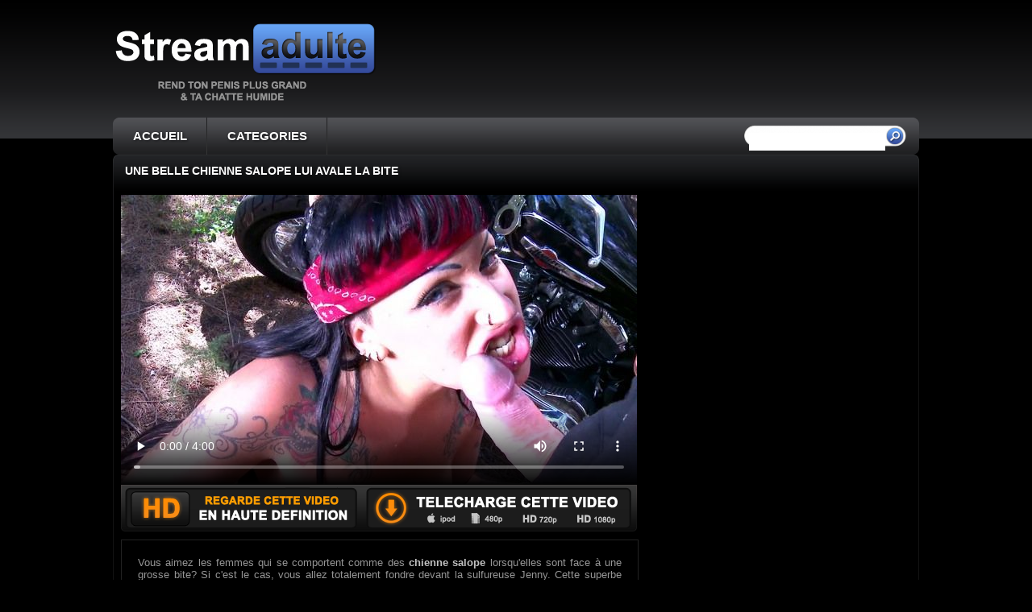

--- FILE ---
content_type: text/html; charset=ISO-8859-1
request_url: http://www.streamadulte.com/video/250/une-belle-chienne-salope-lui-avale-la-bite/
body_size: 3281
content:
<!DOCTYPE html PUBLIC "-//W3C//DTD XHTML 1.0 Transitional//EN"
"http://www.w3.org/TR/xhtml1/DTD/xhtml1-transitional.dtd">
<html xmlns="http://www.w3.org/1999/xhtml">
<head>
    <title>Une belle chienne salope lui avale la bite</title>
    <meta http-equiv="Content-Type" content="text/html; charset=iso-8859-1" />
    <meta name="description" content="STREAMING PORNO GRATUIT ! Vous aimez les femmes qui se comportent comme des chienne salope lorsqu'elles sont face à une grosse bite" />
<link rel="alternate" type="application/rss+xml" title="Streaming porno sur Stream Adulte (streamadulte)" href="http://www.streamadulte.com/rss.xml" />
<link rel="alternate" media="only screen and (max-width: 640px)" href="http://m.streamadulte.com/video/250/une-belle-chienne-salope-lui-avale-la-bite/" />
    <meta name="RATING" content="RTA-5042-1996-1400-1577-RTA" />
  <link rel="stylesheet" type="text/css" href="/css/style.css?4" />
  <meta name="medium" content="video" />
  <meta name="video_type" content="video/mp4" />
  <meta name="video_width" content="640" />
  <meta name="video_height" content="360" />
  <link rel="image_src" href="/th/640x360/250-une-belle-chienne-salope-lui-avale-la-bite.jpg" />
  <link rel="video_src" href="/stream/250/7-1307-1104.mp4?vid1" />
    <link rel="canonical" href="http://www.streamadulte.com/video/250/une-belle-chienne-salope-lui-avale-la-bite/" />
<!-- Global site tag (gtag.js) - Google Analytics -->
<script async src="https://www.googletagmanager.com/gtag/js?id=UA-25998004-1"></script>
<script>
  window.dataLayer = window.dataLayer || [];
  function gtag(){dataLayer.push(arguments);}
  gtag('js', new Date());

  gtag('config', 'UA-25998004-1');
</script>
    <link rel="icon" type="image/png" href="/img/favicon.png" /> 
    <script type="text/javascript" src="/js/catcher.js"></script>
    <script type="text/javascript" src="/js/search.js"></script>
</head>

<body>
    <div id="top">
        <a id="logo" title="Streaming porno sur Stream Adulte (streamadulte)" href="/"><img src="/img/streamadulte.png" alt="Stream Adulte (streamadulte)" width="328" height="102" /></a>
    </div>
    <div id="menu">
        <ul>
            <li><a href="/" title="Streaming porno sur Stream Adulte (streamadulte)">ACCUEIL</a></li>
            <li><a href="/categories/" title="Streaming porno sur Stream Adulte (streamadulte)">CATEGORIES</a></li>
                    </ul>
        <form id="search" onsubmit="return searchMe(this);" action="#" method="get">
            <input class="txt" type="text" name="search" value="" maxlength="45" />
            <input class="sub" type="submit" value="" />
        </form>
    </div>

<div class="block">
    <div class="innerblock">
        <h1>UNE BELLE CHIENNE SALOPE LUI AVALE LA BITE</h1>
        <div class="ads">
                    </div>
        <div style="margin: 10px;">
            <video controls poster="/th/640x360/250-une-belle-chienne-salope-lui-avale-la-bite.jpg"><source src="/stream/250/7-1307-1104.mp4?vid1">Votre navigateur ne prend pas en charge les videos HTML5.</video>            <a rel="external nofollow" target="_blank" href="https://www.myxpass.com/fr/video/7/1307/?affid=30" ><img src="/img/underplayer.png" width="640" height="58" alt="" /></a>
        </div>
        <div class="infos">
            <p class="desc">Vous aimez les femmes qui se comportent comme des <strong>chienne salope</strong> lorsqu'elles sont face à une grosse bite? Si c'est le cas, vous allez totalement fondre devant la sulfureuse Jenny. Cette superbe brune sexy et sauvage est une véritable morfale, une bouffeuse de queues hors pair qui ne suce pas, mais qui avale les bites de long en large! Lorsqu'elle se met à engloutir le chibre, la bave lui dégouline le long du menton et vient s'étaler sur ses gros seins. La fureur dont elle fait preuve laisse présager de bons moments pour la suite des événements... Venez les découvrir!</p>
            <p>Ajoutée le 20/08/2019 à 16h59 dans la catégorie <a href="/cat/pipes/">Pipes</a></p>
        </div>
        <div class="clear"></div>
    </div>
</div>

<p>&nbsp;</p>

<div class="block">
    <div class="innerblock">
        <h2>VIDEOS EN RELATION AVEC <em>CHIENNE SALOPE</em></h2>
        <div id="videos">
                            <a href="/video/4/sa-femme-offerte-a-un-ami/" title="Sa femme offerte à un ami">
                    <img src="/th/292x164/4-sa-femme-offerte-a-un-ami.jpg" width="210" alt="Sa femme offerte à un ami" />
                    <span>Sa femme offerte à un ami</span>
                    Il y a 14 ans                    <em>
                    71%                    </em>
                </a>
                            <a href="/video/159/unepetite-salope-cherche-une-bite-a-baiser/" title="Unepetite salope cherche une bite à baiser">
                    <img src="/th/292x164/159-unepetite-salope-cherche-une-bite-a-baiser.jpg" width="210" alt="Unepetite salope cherche une bite à baiser" />
                    <span>Unepetite salope cherche une bite à baiser</span>
                    Il y a 12 ans                    <em>
                    57%                    </em>
                </a>
                            <a href="/video/12/pipe-sur-la-plage-pour-un-jeune-couple/" title="Pipe sur la plage pour un jeune couple">
                    <img src="/th/292x164/12-pipe-sur-la-plage-pour-un-jeune-couple.jpg" width="210" alt="Pipe sur la plage pour un jeune couple" />
                    <span>Pipe sur la plage pour un jeune couple</span>
                    Il y a 14 ans                    <em>
                    58%                    </em>
                </a>
                            <a href="/video/24/massage-thai-avec-finition/" title="Massage thai avec finition">
                    <img src="/th/292x164/24-massage-thai-avec-finition.jpg" width="210" alt="Massage thai avec finition" />
                    <span>Massage thai avec finition</span>
                    Il y a 14 ans                    <em>
                    52%                    </em>
                </a>
                            <a href="/video/224/une-salope-asiatique-dans-son-premier-casting-porno/" title="Une salope asiatique dans son premier casting porno">
                    <img src="/th/292x164/224-une-salope-asiatique-dans-son-premier-casting-porno.jpg" width="210" alt="Une salope asiatique dans son premier casting porno" />
                    <span>Une salope asiatique dans son premier casting porno</span>
                    Il y a 8 ans                    <em>
                    97%                    </em>
                </a>
                            <a href="/video/196/jeune-et-jolie-francaise-baisee-dans-le-jardin/" title="Jeune et jolie Française baisée dans le jardin">
                    <img src="/th/292x164/196-jeune-et-jolie-francaise-baisee-dans-le-jardin.jpg" width="210" alt="Jeune et jolie Française baisée dans le jardin" />
                    <span>Jeune et jolie Française baisée dans le jardin</span>
                    Il y a 11 ans                    <em>
                    77%                    </em>
                </a>
                            <a href="/video/76/voila-comment-faire-une-bonne-fellation-forcee-prenez-note/" title="Voilà comment faire une bonne fellation forcee, prenez note!">
                    <img src="/th/292x164/76-voila-comment-faire-une-bonne-fellation-forcee-prenez-note.jpg" width="210" alt="Voilà comment faire une bonne fellation forcee, prenez note!" />
                    <span>Voilà comment faire une bonne fellation forcee, prenez note!</span>
                    Il y a 13 ans                    <em>
                    83%                    </em>
                </a>
                            <a href="/video/182/il-decouvre-une-bouffeuse-de-bite-hors-pair/" title="Il découvre une bouffeuse de bite hors pair">
                    <img src="/th/292x164/182-il-decouvre-une-bouffeuse-de-bite-hors-pair.jpg" width="210" alt="Il découvre une bouffeuse de bite hors pair" />
                    <span>Il découvre une bouffeuse de bite hors pair</span>
                    Il y a 11 ans                    <em>
                    83%                    </em>
                </a>
                            <a href="/video/46/une-jolie-rousse-qui-suce-des-bites-dans-un-vieux-squat/" title="Une jolie rousse qui suce des bites dans un vieux squat">
                    <img src="/th/292x164/46-une-jolie-rousse-qui-suce-des-bites-dans-un-vieux-squat.jpg" width="210" alt="Une jolie rousse qui suce des bites dans un vieux squat" />
                    <span>Une jolie rousse qui suce des bites dans un vieux squat</span>
                    Il y a 14 ans                    <em>
                    56%                    </em>
                </a>
                            <a href="/video/188/elle-pompe-son-patron-pour-conserver-son-boulot/" title="Elle pompe son patron pour conserver son boulot">
                    <img src="/th/292x164/188-elle-pompe-son-patron-pour-conserver-son-boulot.jpg" width="210" alt="Elle pompe son patron pour conserver son boulot" />
                    <span>Elle pompe son patron pour conserver son boulot</span>
                    Il y a 11 ans                    <em>
                    85%                    </em>
                </a>
                            <a href="/video/82/une-salope-sodomise-un-jeune-minet-en-mal-de-sodomie/" title="Une salope sodomise un jeune minet en mal de sodomie">
                    <img src="/th/292x164/82-une-salope-sodomise-un-jeune-minet-en-mal-de-sodomie.jpg" width="210" alt="Une salope sodomise un jeune minet en mal de sodomie" />
                    <span>Une salope sodomise un jeune minet en mal de sodomie</span>
                    Il y a 13 ans                    <em>
                    76%                    </em>
                </a>
                            <a href="/video/81/elle-est-coquine-elle-est-jolie-et-elle-aime-la-queue-bien-dure/" title="Elle est coquine, elle est jolie et elle aime la queue bien dure">
                    <img src="/th/292x164/81-elle-est-coquine-elle-est-jolie-et-elle-aime-la-queue-bien-dure.jpg" width="210" alt="Elle est coquine, elle est jolie et elle aime la queue bien dure" />
                    <span>Elle est coquine, elle est jolie et elle aime la queue bien dure</span>
                    Il y a 13 ans                    <em>
                    80%                    </em>
                </a>
                            <a href="http://www.mature-french.com/film-porno/187/une-belle-maman-qui-suce-et-qui-avale-jusqua-la-derniere-goutte/" title="Une belle maman qui suce et qui avale jusqu'à la dernière goutte">
                    <img src="http://www.mature-french.com/th/292x164/187-une-belle-maman-qui-suce-et-qui-avale-jusqua-la-derniere-goutte.jpg" width="210" alt="Une belle maman qui suce et qui avale jusqu'à la dernière goutte" />
                    <span>Une belle maman qui suce et qui avale jusqu'à la dernière goutte</span>
                    -                    <em>
                    53%                    </em>
                </a>
                            <a href="http://www.pleine2sperme.com/video/124/elle-suce-et-avale-cest-une-grosse-salope/" title="Elle suce et avale, c'est une grosse salope!">
                    <img src="http://www.pleine2sperme.com/th/292x164/124-elle-suce-et-avale-cest-une-grosse-salope.jpg" width="210" alt="Elle suce et avale, c'est une grosse salope!" />
                    <span>Elle suce et avale, c'est une grosse salope!</span>
                    -                    <em>
                    58%                    </em>
                </a>
                            <a href="http://www.pleine2sperme.com/video/201/une-belle-blonde-celibataire-tombe-sur-la-bite-de-larry/" title="Une belle blonde célibataire tombe sur la bite de Larry">
                    <img src="http://www.pleine2sperme.com/th/292x164/201-une-belle-blonde-celibataire-tombe-sur-la-bite-de-larry.jpg" width="210" alt="Une belle blonde célibataire tombe sur la bite de Larry" />
                    <span>Une belle blonde célibataire tombe sur la bite de Larry</span>
                    -                    <em>
                    80%                    </em>
                </a>
                            <a href="http://www.mature-french.com/film-porno/186/du-gland-aux-couilles-elle-avale-tout/" title="Du gland aux couilles, elle avale tout">
                    <img src="http://www.mature-french.com/th/292x164/186-du-gland-aux-couilles-elle-avale-tout.jpg" width="210" alt="Du gland aux couilles, elle avale tout" />
                    <span>Du gland aux couilles, elle avale tout</span>
                    -                    <em>
                    86%                    </em>
                </a>
                    </div>

        <div class="clear"></div>
    </div>
</div>    
    <div id="bottomlinks">
        <span>Copyright 2011-2026 <a href="http://www.streamadulte.com">Stream adulte</a></span>
        <a href="/video/64/il-baise-sa-grand-mere-a-lhotel-et-la-fait-jouir/">Il baise sa grand mere</a> - 
<a href="/video/18/jeune-femme-grosse-poilue-baisee-par-une-queue-xxl">Chatte poilue</a>    </div>
    
</body>

</html>

--- FILE ---
content_type: text/css
request_url: http://www.streamadulte.com/css/style.css?4
body_size: 1423
content:
html {
    text-align: center;
    background: black url(/img/bg.png) repeat-x;
}
body {
    padding: 0;
    margin: 0;
    font-family: Arial;
    font-size: 10pt;
    color: white;
    width: 1000px;
    margin: 0 auto;
    text-align: left;
}

a {text-decoration: none; color: white;}
a:hover {text-decoration: underline;}
img { border: none; }

#top {
    text-align: left;
    height: 146px;
}
#top img {
    padding-top: 27px;
}
#menu {
    background: url(/img/menu.png) no-repeat;
    height: 46px;
    position: relative;
}

#menu ul {
    list-style-type: none;
    padding: 0;
    margin: 0;
}

#menu li {
    background: url(/img/menusep.png) top right no-repeat;
    padding: 0 25px;
    line-height: 46px;
    height: 46px;
    float: left;
}
#menu a {
    text-shadow: 1px 1px 3px #131315;
    font-weight: bold;
    font-size: 15px;
}

#maintext {
    color: #959595;
}

#search {
    padding: 0;
    margin: 0;
    position: absolute;
    right: 10px;
    top: 9px;
    height: 46px;
}
#search .txt {
    height: 20px;
    border: none;
    width: 165px;
    margin: 3px 3px 0 0;
}
#search .sub {
    height: 25px;
    width: 25px;
    border: none;
    background: none;
    cursor: pointer;
}

#catcher {
    background: url(/img/catcher_bg.png) bottom center no-repeat;
    height: 130px;
    margin: 10px 0;
    position: relative;
    text-align: center;
}
#catcher input { position: absolute; text-align: center;}
#catcher .input {
    height: 28px;
    padding: 8px 5px;
    font-size: 18pt;
    left: 235px;
    top: 68px;
    border: none;
    width: 384px;
}
#catcher .submit {
    background: none;
    border: none;
    left: 635px;
    top: 68px;
    width: 120px;
    height: 50px;
    cursor: pointer;
}

#catcher em {
    color: #5b8ffb;
    font-size: 24pt;
    font-style: normal;
    font-weight: bold;
}

.block {
    background: url(/img/block_bg.png) repeat-y;
    border-bottom: 1px solid #131313;
}
.block .innerblock {
    background: url(/img/block_topbg.png) no-repeat;
    min-height: 200px;
}

.innerblock p {
    padding: 10px 10px 20px 10px;
    margin: 0;
    font-size: 10pt;
}

h1,h2 {
    font-size: 14px;
    text-shadow: 1px 1px 3px #131315;
    margin: 0;
    padding: 0 15px;
    line-height: 40px;
    height: 40px;
}
h1 em, h2 em {
    color: #5B8FFB;
    font-style: normal;
}

h2.little {
    color: #FF9900;
    font-size: 11pt;
    font-weight: bold;
    padding: 10px 10px 0 10px;
    margin: 0;
}

h2.right {
    color: #FF9900;
    font-size: 11pt;
    font-weight: bold;
    text-align: right;
    padding: 0 10px 0 0;
    margin: 0;
}
#videos {
    margin-top: 5px; 
}
#videos a {
    float: left;
    display: block;
    width: 212px;
    padding: 5px 5px 0 5px;
    border: 1px solid #333333;
    margin: 0 13px 15px 13px;
    line-height: 20px;
    color: white;
    font-size: 8pt;
}
#videos a:hover { text-decoration: none; }
#videos a:hover span { color: #FFC646; }
#videos span {
    display: block;
    color: #FF9900;
    font-size: 9pt;
    font-weight: bold;
    padding: 3px 0 0 0;
    line-height: 15px;
    height: 30px;
}
#videos img {
    border: 1px solid #333333;
}
#videos em {
    color: #66AF15;
    float: right;
    font-style: normal;
    background: url(/img/thumbup.png) top right no-repeat;
    padding-right: 20px;
    line-height: 20px;
}
.clear { clear: both; }

.infos {
    font-family: Arial;
    font-size: 9pt;
    color: white;
    margin: 10px; 
    border: 1px solid #222222; 
    width: 620px;
    padding: 10px;
    
}
.infos a {
    color: #FF9900;
}

.desc {
    color: #959595;
    text-align: justify;
}
.desc strong {
    color: #C0C0C0;
}
.ads {
    float: right; 
    margin: 10px 15px 0 0; 
    width: 315px;
}
.ads img { 
    display: block;
    margin-bottom: 20px;
    border: 1px solid #222222;
}

#categories {
    padding: 10px 0 0 20px;
}
#categories a {
    display: block;
    float: left;
    width: 175px;
    background: url(/img/cat.png) bottom center no-repeat;
    line-height: 25px;
    margin: 0 20px 20px 0;
    color: #E29023;
    font-weight: bold;
}
#categories a:hover {
    color: white;
    text-decoration: none;
}
#categories span {
    padding: 0 5px;
}
#categories img {
    display: block;
}

.pagination {
    text-align: center;
    overflow: hidden;
    clear: both;
    width: 100%;
    position: relative;
    margin: 10px 0 30px 0;
}

.pagination ul
{
    margin: auto;
    width: auto;
    position: relative;
    display: inline-block;
    border: 1px solid #333;
    padding: 5px;
    list-style-type: none;
    overflow: hidden;
    padding: 5px;
    margin: 0;
}
.pagination li {
    float: left;
    line-height: 26px;
    font-weight: bold;
    margin: 0 1px;
    
}

.pagination a {
    display: block;
    float: left;
    width: 23px;
    margin: 1px;
}
.pagination a:hover, .pagination a.current {
    background: url(/img/pbg.png) no-repeat;
    color: black;
    text-decoration: none;
}

#flash-player { position: relative; color: white; font-weight: bold; text-align: center; font-size: 9pt; }
#flash-player div { position: absolute; width: 100%; height: 50px; bottom: 30px; left: 0; z-index: 2; line-height: 20px; padding-top: 5px; }
#flash-player a { color: orange; }
#flash-player .overlay { background: black; opacity: 0.8; z-index: 1; }

#bottomlinks {
    text-align: right;
    font-size: 8pt;
    margin: 10px 0;
}
#bottomlinks span {
    font-weight: bold;
    float: left;

}
#bottomlinks span a {
        color: #5B8FFB;
}



--- FILE ---
content_type: application/javascript
request_url: http://www.streamadulte.com/js/catcher.js
body_size: 249
content:
function catcher_focus(f)
{
    if(!f.default_value) f.default_value = f.value;
    if(f.value == f.default_value) f.value = "";
}

function catcher_blur(f)
{
    if(f.value == "") f.value = f.default_value;
}

function check_form(frm) 
{
    if(!frm.elements['email'].value.match(/^[a-zA-Z0-9_\.-]+@[a-zA-Z0-9-]+(\.[a-zA-Z0-9-]+)*(\.[a-zA-Z]{2,4})$/)) {
        alert("Adresse email invalide");
    } else {
        return true;
    }

    return false;
}

--- FILE ---
content_type: application/javascript
request_url: http://www.streamadulte.com/js/search.js
body_size: 259
content:
function searchMe(frm)
{
    var kw = frm.elements['search'].value;
    if(!kw.match(/^([a-zéàèêï0-9 \-']+)$/i)) {
        alert("Recherche invalide (pas de caractères spéciaux !");
        return false;
    }
    kw = kw.replace(' ', '-');
    window.open("/search/" + encodeURIComponent(kw) + "/", "_self");
    
    return false;
}